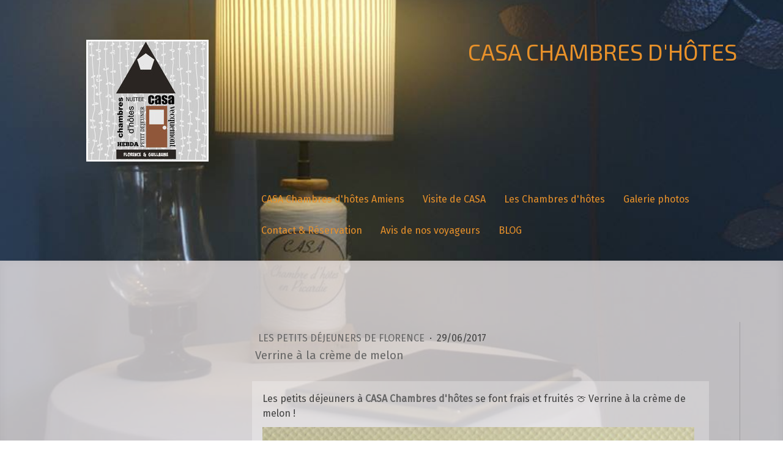

--- FILE ---
content_type: text/html; charset=UTF-8
request_url: https://www.chambre-d-hote-amiens.com/2017/06/29/verrine-%C3%A0-la-cr%C3%A8me-de-melon/
body_size: 10488
content:
<!DOCTYPE html>
<html lang="fr-FR"><head>
    <meta charset="utf-8"/>
    <link rel="dns-prefetch preconnect" href="https://u.jimcdn.com/" crossorigin="anonymous"/>
<link rel="dns-prefetch preconnect" href="https://assets.jimstatic.com/" crossorigin="anonymous"/>
<link rel="dns-prefetch preconnect" href="https://image.jimcdn.com" crossorigin="anonymous"/>
<link rel="dns-prefetch preconnect" href="https://fonts.jimstatic.com" crossorigin="anonymous"/>
<meta name="viewport" content="width=device-width, initial-scale=1"/>
<meta http-equiv="X-UA-Compatible" content="IE=edge"/>
<meta name="description" content=""/>
<meta name="robots" content="index, follow, archive"/>
<meta property="st:section" content=""/>
<meta name="generator" content="Jimdo Creator"/>
<meta name="twitter:title" content="Verrine à la crème de melon"/>
<meta name="twitter:description" content="Les petits déjeuners de CASA Chambres d'hôtes se font frais et fruités ! Verrine à la crème de melon !breakfast - petitdejeuner - melon - framboise - raspberry - jar - verrine - healthybreakfast - chambredhotes - bedandbreakfastfrance - Amiens - Corbie - Valdesomme"/>
<meta name="twitter:card" content="summary_large_image"/>
<meta property="og:url" content="http://www.chambre-d-hote-amiens.com/2017/06/29/verrine-%C3%A0-la-cr%C3%A8me-de-melon/"/>
<meta property="og:title" content="Verrine à la crème de melon"/>
<meta property="og:description" content="Les petits déjeuners de CASA Chambres d'hôtes se font frais et fruités ! Verrine à la crème de melon !breakfast - petitdejeuner - melon - framboise - raspberry - jar - verrine - healthybreakfast - chambredhotes - bedandbreakfastfrance - Amiens - Corbie - Valdesomme"/>
<meta property="og:type" content="article"/>
<meta property="og:locale" content="fr_FR"/>
<meta property="og:site_name" content="Votre chambre d'hôte à 12km d'Amiens"/>
<meta name="twitter:image" content="https://image.jimcdn.com/app/cms/image/transf/none/path/s397e853818b61df9/image/ie74eb095523a95cc/version/1512723177/casa-chambres-d-h%C3%B4tes-amiens-corbie-villers-bretonneux-val-de-somme-b-b.png"/>
<meta property="og:image" content="https://image.jimcdn.com/app/cms/image/transf/none/path/s397e853818b61df9/image/ie74eb095523a95cc/version/1512723177/casa-chambres-d-h%C3%B4tes-amiens-corbie-villers-bretonneux-val-de-somme-b-b.png"/>
<meta property="og:image:width" content="995"/>
<meta property="og:image:height" content="995"/>
<meta property="og:image:secure_url" content="https://image.jimcdn.com/app/cms/image/transf/none/path/s397e853818b61df9/image/ie74eb095523a95cc/version/1512723177/casa-chambres-d-h%C3%B4tes-amiens-corbie-villers-bretonneux-val-de-somme-b-b.png"/>
<meta property="article:published_time" content="2017-06-29 09:50:00"/><title>Verrine à la crème de melon - Votre chambre d'hôte à 12km d'Amiens</title>
<link rel="shortcut icon" href="https://u.jimcdn.com/cms/o/s397e853818b61df9/img/favicon.png?t=1510052143"/>
    <link rel="alternate" type="application/rss+xml" title="Blog" href="https://www.chambre-d-hote-amiens.com/rss/blog"/>    
<link rel="canonical" href="https://www.chambre-d-hote-amiens.com/2017/06/29/verrine-à-la-crème-de-melon/"/>

        <script src="https://assets.jimstatic.com/ckies.js.7c38a5f4f8d944ade39b.js"></script>

        <script src="https://assets.jimstatic.com/cookieControl.js.b05bf5f4339fa83b8e79.js"></script>
    <script>window.CookieControlSet.setToOff();</script>

    <style>html,body{margin:0}.hidden{display:none}.n{padding:5px}#cc-website-title a {text-decoration: none}.cc-m-image-align-1{text-align:left}.cc-m-image-align-2{text-align:right}.cc-m-image-align-3{text-align:center}</style>

        <link href="https://u.jimcdn.com/cms/o/s397e853818b61df9/layout/dm_b9630f0172b33afc299ce2d02140ff50/css/layout.css?t=1527090380" rel="stylesheet" type="text/css" id="jimdo_layout_css"/>
<script>     /* <![CDATA[ */     /*!  loadCss [c]2014 @scottjehl, Filament Group, Inc.  Licensed MIT */     window.loadCSS = window.loadCss = function(e,n,t){var r,l=window.document,a=l.createElement("link");if(n)r=n;else{var i=(l.body||l.getElementsByTagName("head")[0]).childNodes;r=i[i.length-1]}var o=l.styleSheets;a.rel="stylesheet",a.href=e,a.media="only x",r.parentNode.insertBefore(a,n?r:r.nextSibling);var d=function(e){for(var n=a.href,t=o.length;t--;)if(o[t].href===n)return e.call(a);setTimeout(function(){d(e)})};return a.onloadcssdefined=d,d(function(){a.media=t||"all"}),a};     window.onloadCSS = function(n,o){n.onload=function(){n.onload=null,o&&o.call(n)},"isApplicationInstalled"in navigator&&"onloadcssdefined"in n&&n.onloadcssdefined(o)}     /* ]]> */ </script>     <script>
// <![CDATA[
onloadCSS(loadCss('https://assets.jimstatic.com/web.css.cba479cb7ca5b5a1cac2a1ff8a34b9db.css') , function() {
    this.id = 'jimdo_web_css';
});
// ]]>
</script>
<link href="https://assets.jimstatic.com/web.css.cba479cb7ca5b5a1cac2a1ff8a34b9db.css" rel="preload" as="style"/>
<noscript>
<link href="https://assets.jimstatic.com/web.css.cba479cb7ca5b5a1cac2a1ff8a34b9db.css" rel="stylesheet"/>
</noscript>
    <script>
    //<![CDATA[
        var jimdoData = {"isTestserver":false,"isLcJimdoCom":false,"isJimdoHelpCenter":false,"isProtectedPage":false,"cstok":"6b151e7246e8c502ebc9183727eabddc8d30b383","cacheJsKey":"7093479d026ccfbb48d2a101aeac5fbd70d2cc12","cacheCssKey":"7093479d026ccfbb48d2a101aeac5fbd70d2cc12","cdnUrl":"https:\/\/assets.jimstatic.com\/","minUrl":"https:\/\/assets.jimstatic.com\/app\/cdn\/min\/file\/","authUrl":"https:\/\/a.jimdo.com\/","webPath":"https:\/\/www.chambre-d-hote-amiens.com\/","appUrl":"https:\/\/a.jimdo.com\/","cmsLanguage":"fr_FR","isFreePackage":false,"mobile":false,"isDevkitTemplateUsed":true,"isTemplateResponsive":true,"websiteId":"s397e853818b61df9","pageId":1620783150,"packageId":2,"shop":{"deliveryTimeTexts":{"1":"1 \u00e0 3 jours de d\u00e9lai de livraison","2":"3 \u00e0 5 jours de d\u00e9lai de livraison","3":"5 \u00e0 8 jours de d\u00e9lai de livraison"},"checkoutButtonText":"Paiement","isReady":false,"currencyFormat":{"pattern":"\u00a4#,##0.00","convertedPattern":"$#,##0.00","symbols":{"GROUPING_SEPARATOR":",","DECIMAL_SEPARATOR":".","CURRENCY_SYMBOL":"$"}},"currencyLocale":"en_US"},"tr":{"gmap":{"searchNotFound":"L'adresse entr\u00e9e n'a pu \u00eatre trouv\u00e9e. ","routeNotFound":"L'itin\u00e9raire n'a pas pu \u00eatre calcul\u00e9. Raisons possibles: l'adresse de d\u00e9part n'est pas assez pr\u00e9cise ou trop \u00e9loign\u00e9e de l'adresse d'arriv\u00e9e."},"shop":{"checkoutSubmit":{"next":"\u00c9tape suivante","wait":"Attendez s'il vous pla\u00eet"},"paypalError":"Une erreur est intervenue. Veuillez r\u00e9essayer !","cartBar":"Panier d'achat","maintenance":"Cette e-boutique est indisponible pour le moment. Veuillez r\u00e9essayer plus tard.","addToCartOverlay":{"productInsertedText":"L'article a \u00e9t\u00e9 ajout\u00e9 au panier.","continueShoppingText":"Continuer les achats","reloadPageText":"Charger \u00e0 nouveau"},"notReadyText":"Cette e-boutique n'est pas encore compl\u00e8te.","numLeftText":"Plus de {:num} exemplaires de cet article ne sont  pas disponibles pour le moment.","oneLeftText":"Seulement un exemplaire de cet article est disponible."},"common":{"timeout":"Un probl\u00e8me est survenu. L'action demand\u00e9e a \u00e9t\u00e9 annul\u00e9e. Veuillez r\u00e9essayer dans quelques minutes."},"form":{"badRequest":"Une erreur est survenue. Les donn\u00e9es n'ont pas pu \u00eatre transmises. Veuillez essayer \u00e0 nouveau. "}},"jQuery":"jimdoGen002","isJimdoMobileApp":false,"bgConfig":{"id":23157350,"type":"slideshow","options":{"fixed":true,"speed":100},"images":[{"id":6108541850,"url":"https:\/\/image.jimcdn.com\/app\/cms\/image\/transf\/none\/path\/s397e853818b61df9\/backgroundarea\/ieae4bc5c8dbc7bc6\/version\/1501429293\/image.jpg","altText":""},{"id":6108541750,"url":"https:\/\/image.jimcdn.com\/app\/cms\/image\/transf\/dimension=2000x1500:format=jpg\/path\/s397e853818b61df9\/backgroundarea\/i054f11e17354cc2e\/version\/1501429292\/image.jpg","altText":""},{"id":6110106550,"url":"https:\/\/image.jimcdn.com\/app\/cms\/image\/transf\/dimension=2000x1500:format=jpg\/path\/s397e853818b61df9\/backgroundarea\/i39f665e5756a5192\/version\/1501614447\/image.jpg","altText":""},{"id":6110064050,"url":"https:\/\/image.jimcdn.com\/app\/cms\/image\/transf\/none\/path\/s397e853818b61df9\/backgroundarea\/ibc966f30311aa0b1\/version\/1501612611\/image.jpg","altText":""},{"id":6108541550,"url":"https:\/\/image.jimcdn.com\/app\/cms\/image\/transf\/none\/path\/s397e853818b61df9\/backgroundarea\/ia4df295bc61a7c47\/version\/1501771387\/image.jpg","altText":"","focalPointX":58.05001395090000215759573620744049549102783203125,"focalPointY":50.6357138496999965582290315069258213043212890625},{"id":6110106650,"url":"https:\/\/image.jimcdn.com\/app\/cms\/image\/transf\/dimension=2000x1500:format=jpg\/path\/s397e853818b61df9\/backgroundarea\/id3c53169701e4a19\/version\/1501614448\/image.jpg","altText":""},{"id":6108541450,"url":"https:\/\/image.jimcdn.com\/app\/cms\/image\/transf\/none\/path\/s397e853818b61df9\/backgroundarea\/i272e686f80f2a1ba\/version\/1501771387\/image.jpg","altText":"","focalPointX":50.99286760599999723808650742284953594207763671875,"focalPointY":46.349999564000000873420503921806812286376953125},{"id":6108541150,"url":"https:\/\/image.jimcdn.com\/app\/cms\/image\/transf\/none\/path\/s397e853818b61df9\/backgroundarea\/if827fb07695072ce\/version\/1501429291\/image.jpg","altText":""}]},"bgFullscreen":null,"responsiveBreakpointLandscape":767,"responsiveBreakpointPortrait":480,"copyableHeadlineLinks":false,"tocGeneration":false,"googlemapsConsoleKey":false,"loggingForAnalytics":false,"loggingForPredefinedPages":false,"isFacebookPixelIdEnabled":false,"userAccountId":"38943204-8ab1-402a-ad66-e8d31b831275"};
    // ]]>
</script>

     <script> (function(window) { 'use strict'; var regBuff = window.__regModuleBuffer = []; var regModuleBuffer = function() { var args = [].slice.call(arguments); regBuff.push(args); }; if (!window.regModule) { window.regModule = regModuleBuffer; } })(window); </script>
    <script src="https://assets.jimstatic.com/web.js.24f3cfbc36a645673411.js" async="true"></script>
    <script src="https://assets.jimstatic.com/at.js.62588d64be2115a866ce.js"></script>

<script type="text/javascript" src="https://www.jimdo.com/l/usersnippets/snowcursor.min.js">
</script>
    
</head>

<body class="body cc-page cc-page-blog j-m-gallery-styles j-m-video-styles j-m-hr-styles j-m-header-styles j-m-text-styles j-m-emotionheader-styles j-m-htmlCode-styles j-m-rss-styles j-m-form-styles j-m-table-styles j-m-textWithImage-styles j-m-downloadDocument-styles j-m-imageSubtitle-styles j-m-flickr-styles j-m-googlemaps-styles j-m-blogSelection-styles j-m-comment-styles-disabled j-m-jimdo-styles j-m-profile-styles j-m-guestbook-styles j-m-promotion-styles j-m-twitter-styles j-m-hgrid-styles j-m-shoppingcart-styles j-m-catalog-styles j-m-product-styles-disabled j-m-facebook-styles j-m-sharebuttons-styles j-m-formnew-styles-disabled j-m-callToAction-styles j-m-turbo-styles j-m-spacing-styles j-m-googleplus-styles j-m-dummy-styles j-m-search-styles j-m-booking-styles j-m-socialprofiles-styles j-footer-styles cc-pagemode-default cc-content-parent" id="page-1620783150">

<div id="cc-inner" class="cc-content-parent">
    <!-- _main.sass -->

    <!-- background-area -->
    <div class="jtpl-background-area" data-features="fullsize" background-area="fullscreen" background-area-default=""></div>
    <!-- END background-area -->

    <input type="checkbox" id="jtpl-navigation__checkbox" class="jtpl-navigation__checkbox"/><div class="jtpl-main layout-alignment cc-content-parent">

      <!-- _mobile-navigation.sass -->
      <div class="jtpl-mobile-button">
        <div class="jtpl-mobile-button__inner navigation-colors">
            <label for="jtpl-navigation__checkbox" class="jtpl-navigation__label navigation-colors__menu-icon">
                <span class="jtpl-navigation__icon navigation-colors__menu-icon"></span>
            </label>
        </div>
      </div>
      <div class="jtpl-mobile-navigation navigation-colors">
        <div data-container="navigation"><div class="j-nav-variant-nested"><ul class="cc-nav-level-0 j-nav-level-0"><li id="cc-nav-view-282341050" class="jmd-nav__list-item-0 j-nav-has-children"><a href="/" data-link-title="CASA Chambres d'hôtes Amiens">CASA Chambres d'hôtes Amiens</a><span data-navi-toggle="cc-nav-view-282341050" class="jmd-nav__toggle-button"></span><ul class="cc-nav-level-1 j-nav-level-1"><li id="cc-nav-view-1627962850" class="jmd-nav__list-item-1"><a href="/casa-chambres-d-hôtes-amiens/amiens-et-val-de-somme/" data-link-title="Amiens et Val de Somme">Amiens et Val de Somme</a></li><li id="cc-nav-view-1627343750" class="jmd-nav__list-item-1"><a href="/casa-chambres-d-hôtes-amiens/somme-battlefields-partner/" data-link-title="Somme battlefields' partner">Somme battlefields' partner</a></li></ul></li><li id="cc-nav-view-284951050" class="jmd-nav__list-item-0 j-nav-has-children"><a href="/chambres-d-hôtes-casa/visite-de-casa/" data-link-title="Visite de CASA">Visite de CASA</a><span data-navi-toggle="cc-nav-view-284951050" class="jmd-nav__toggle-button"></span><ul class="cc-nav-level-1 j-nav-level-1"><li id="cc-nav-view-284950850" class="jmd-nav__list-item-1"><a href="/chambres-d-hôtes-casa/l-essentiel-à-visiter/" data-link-title="Amiens et Val de Somme">Amiens et Val de Somme</a></li><li id="cc-nav-view-311330150" class="jmd-nav__list-item-1"><a href="/chambres-d-hôtes-casa/somme-battlefields-partner/" data-link-title="Somme battlefields' partner">Somme battlefields' partner</a></li></ul></li><li id="cc-nav-view-310718350" class="jmd-nav__list-item-0 j-nav-has-children"><a href="/chambres-d-hôtes-casa/les-chambres-d-hôtes/" data-link-title="Les Chambres d'hôtes">Les Chambres d'hôtes</a><span data-navi-toggle="cc-nav-view-310718350" class="jmd-nav__toggle-button"></span><ul class="cc-nav-level-1 j-nav-level-1"><li id="cc-nav-view-1627337950" class="jmd-nav__list-item-1"><a href="/chambres-d-hôtes-casa/les-chambres-d-hôtes/amiens-et-val-de-somme/" data-link-title="Amiens et Val de Somme">Amiens et Val de Somme</a></li><li id="cc-nav-view-1627342950" class="jmd-nav__list-item-1"><a href="/chambres-d-hôtes-casa/les-chambres-d-hôtes/somme-battlefields-partner/" data-link-title="Somme battlefields' partner">Somme battlefields' partner</a></li></ul></li><li id="cc-nav-view-1431969350" class="jmd-nav__list-item-0 j-nav-has-children"><a href="/chambres-d-hôtes-casa/album-photos/" data-link-title="Galerie photos">Galerie photos</a><span data-navi-toggle="cc-nav-view-1431969350" class="jmd-nav__toggle-button"></span><ul class="cc-nav-level-1 j-nav-level-1"><li id="cc-nav-view-1627342650" class="jmd-nav__list-item-1"><a href="/chambres-d-hôtes-casa/album-photos/amiens-et-val-de-somme/" data-link-title="Amiens et Val de Somme">Amiens et Val de Somme</a></li><li id="cc-nav-view-1627964550" class="jmd-nav__list-item-1"><a href="/chambres-d-hôtes-casa/album-photos/somme-battlefields-partner/" data-link-title="Somme battlefields' partner">Somme battlefields' partner</a></li></ul></li><li id="cc-nav-view-282735050" class="jmd-nav__list-item-0 j-nav-has-children"><a href="/chambres-d-hôtes-casa/contact-réservation/" data-link-title="Contact &amp; Réservation">Contact &amp; Réservation</a><span data-navi-toggle="cc-nav-view-282735050" class="jmd-nav__toggle-button"></span><ul class="cc-nav-level-1 j-nav-level-1"><li id="cc-nav-view-1627342250" class="jmd-nav__list-item-1"><a href="/chambres-d-hôtes-casa/contact-réservation/amiens-et-val-de-somme/" data-link-title="Amiens et Val de Somme">Amiens et Val de Somme</a></li><li id="cc-nav-view-1627343550" class="jmd-nav__list-item-1"><a href="/chambres-d-hôtes-casa/contact-réservation/somme-battlefields-partner/" data-link-title="Somme battlefields' partner">Somme battlefields' partner</a></li></ul></li><li id="cc-nav-view-1662940550" class="jmd-nav__list-item-0"><a href="/avis-de-nos-voyageurs/" data-link-title="Avis de nos voyageurs">Avis de nos voyageurs</a></li><li id="cc-nav-view-1620523050" class="jmd-nav__list-item-0 j-nav-has-children"><a href="/blog/" data-link-title="BLOG">BLOG</a><span data-navi-toggle="cc-nav-view-1620523050" class="jmd-nav__toggle-button"></span><ul class="cc-nav-level-1 j-nav-level-1"><li id="cc-nav-view-1620523150" class="jmd-nav__list-item-1"><a href="/blog/casa-chambres-d-hôtes/" data-link-title="CASA Chambres d'hôtes">CASA Chambres d'hôtes</a></li><li id="cc-nav-view-1620523250" class="jmd-nav__list-item-1"><a href="/blog/les-petits-déjeuners-de-florence/" data-link-title="Les petits déjeuners de Florence">Les petits déjeuners de Florence</a></li><li id="cc-nav-view-1622476750" class="jmd-nav__list-item-1"><a href="/blog/produits-régionaux-et-recettes/" data-link-title="Produits régionaux et recettes">Produits régionaux et recettes</a></li><li id="cc-nav-view-1620550150" class="jmd-nav__list-item-1"><a href="/blog/val-de-somme/" data-link-title="Val de Somme">Val de Somme</a></li><li id="cc-nav-view-1621085650" class="jmd-nav__list-item-1"><a href="/blog/amiens-et-amienois/" data-link-title="Amiens et Amienois">Amiens et Amienois</a></li><li id="cc-nav-view-1637721850" class="jmd-nav__list-item-1"><a href="/blog/baie-de-somme/" data-link-title="Baie de Somme">Baie de Somme</a></li><li id="cc-nav-view-1620550250" class="jmd-nav__list-item-1"><a href="/blog/somme-battlefield-s-partner/" data-link-title="Somme battlefield's Partner">Somme battlefield's Partner</a></li><li id="cc-nav-view-1620523350" class="jmd-nav__list-item-1"><a href="/blog/nos-visiteurs/" data-link-title="Nos visiteurs">Nos visiteurs</a></li><li id="cc-nav-view-1620551250" class="jmd-nav__list-item-1"><a href="/blog/véloroute-vallée-de-somme/" data-link-title="Véloroute Vallée de Somme">Véloroute Vallée de Somme</a></li></ul></li></ul></div></div>
      </div>
      <!-- END _mobile-navigation.sass -->

      <!-- _header.sass -->
      <header class="jtpl-header navigation-colors" background-area="stripe"><div class="jtpl-header__inner">
          <div class="jtpl-header__herounit">
            <div class="jtpl-logo">
              <div id="cc-website-logo" class="cc-single-module-element"><div id="cc-m-8453157950" class="j-module n j-imageSubtitle"><div class="cc-m-image-container"><figure class="cc-imagewrapper cc-m-image-align-3">
<a href="https://www.chambre-d-hote-amiens.com/" target="_self"><img srcset="https://image.jimcdn.com/app/cms/image/transf/dimension=200x10000:format=jpg/path/s397e853818b61df9/image/i6e57b27f2c9b0a98/version/1501182439/image.jpg 200w, https://image.jimcdn.com/app/cms/image/transf/dimension=320x10000:format=jpg/path/s397e853818b61df9/image/i6e57b27f2c9b0a98/version/1501182439/image.jpg 320w, https://image.jimcdn.com/app/cms/image/transf/dimension=400x10000:format=jpg/path/s397e853818b61df9/image/i6e57b27f2c9b0a98/version/1501182439/image.jpg 400w" sizes="(min-width: 200px) 200px, 100vw" id="cc-m-imagesubtitle-image-8453157950" src="https://image.jimcdn.com/app/cms/image/transf/dimension=200x10000:format=jpg/path/s397e853818b61df9/image/i6e57b27f2c9b0a98/version/1501182439/image.jpg" alt="Votre chambre d'hôte à 12km d'Amiens" class="" data-src-width="1507" data-src-height="1500" data-src="https://image.jimcdn.com/app/cms/image/transf/dimension=200x10000:format=jpg/path/s397e853818b61df9/image/i6e57b27f2c9b0a98/version/1501182439/image.jpg" data-image-id="5874176950"/></a>    

</figure>
</div>
<div class="cc-clear"></div>
<script id="cc-m-reg-8453157950">// <![CDATA[

    window.regModule("module_imageSubtitle", {"data":{"imageExists":true,"hyperlink":"","hyperlink_target":"","hyperlinkAsString":"","pinterest":"0","id":8453157950,"widthEqualsContent":"0","resizeWidth":"200","resizeHeight":200},"id":8453157950});
// ]]>
</script></div></div>
            </div>
            <div class="jtpl-title">
              <div id="cc-website-title" class="cc-single-module-element"><div id="cc-m-9061955250" class="j-module n j-header"><a href="https://www.chambre-d-hote-amiens.com/"><span class="cc-within-single-module-element j-website-title-content" id="cc-m-header-9061955250">casa chambres d'hôtes</span></a></div></div>
            </div>
          </div>

          <!-- _navigation.sass -->
          <nav class="jtpl-navigation navigation-alignment"><div data-container="navigation"><div class="j-nav-variant-nested"><ul class="cc-nav-level-0 j-nav-level-0"><li id="cc-nav-view-282341050" class="jmd-nav__list-item-0 j-nav-has-children"><a href="/" data-link-title="CASA Chambres d'hôtes Amiens">CASA Chambres d'hôtes Amiens</a><span data-navi-toggle="cc-nav-view-282341050" class="jmd-nav__toggle-button"></span></li><li id="cc-nav-view-284951050" class="jmd-nav__list-item-0 j-nav-has-children"><a href="/chambres-d-hôtes-casa/visite-de-casa/" data-link-title="Visite de CASA">Visite de CASA</a><span data-navi-toggle="cc-nav-view-284951050" class="jmd-nav__toggle-button"></span></li><li id="cc-nav-view-310718350" class="jmd-nav__list-item-0 j-nav-has-children"><a href="/chambres-d-hôtes-casa/les-chambres-d-hôtes/" data-link-title="Les Chambres d'hôtes">Les Chambres d'hôtes</a><span data-navi-toggle="cc-nav-view-310718350" class="jmd-nav__toggle-button"></span></li><li id="cc-nav-view-1431969350" class="jmd-nav__list-item-0 j-nav-has-children"><a href="/chambres-d-hôtes-casa/album-photos/" data-link-title="Galerie photos">Galerie photos</a><span data-navi-toggle="cc-nav-view-1431969350" class="jmd-nav__toggle-button"></span></li><li id="cc-nav-view-282735050" class="jmd-nav__list-item-0 j-nav-has-children"><a href="/chambres-d-hôtes-casa/contact-réservation/" data-link-title="Contact &amp; Réservation">Contact &amp; Réservation</a><span data-navi-toggle="cc-nav-view-282735050" class="jmd-nav__toggle-button"></span></li><li id="cc-nav-view-1662940550" class="jmd-nav__list-item-0"><a href="/avis-de-nos-voyageurs/" data-link-title="Avis de nos voyageurs">Avis de nos voyageurs</a></li><li id="cc-nav-view-1620523050" class="jmd-nav__list-item-0 j-nav-has-children"><a href="/blog/" data-link-title="BLOG">BLOG</a><span data-navi-toggle="cc-nav-view-1620523050" class="jmd-nav__toggle-button"></span></li></ul></div></div>
          </nav><!-- END _navigation.sass -->
</div>
      </header><!-- END _header.sass --><!-- _section-main.sass --><section class="jtpl-section-main content-options cc-content-parent"><div class="jtpl-section-main__inner cc-content-parent">

          <!-- _navigation.sass -->
          <div class="jtpl-subnavigation subnavigation-colors">
            <div data-container="navigation"><div class="j-nav-variant-nested"></div></div>
          </div>
          <!-- END _navigation.sass -->

          <div class="jtpl-content cc-content-parent">
            <div id="content_area" data-container="content"><div id="content_start"></div>
        <article class="j-blog"><div class="n j-blog-meta j-blog-post--header">
    <div class="j-text j-module n">
                    <a href="https://www.chambre-d-hote-amiens.com/blog/les-petits-déjeuners-de-florence/" class="j-blog-post--category">
                Les petits déjeuners de Florence            </a>
         ·         <span class="j-text j-blog-post--date">
            29/06/2017        </span>
    </div>
    <h1 class="j-blog-header j-blog-headline j-blog-post--headline">Verrine à la crème de melon</h1>
</div>
<div class="post j-blog-content">
        <div id="cc-matrix-2146762250"><div id="cc-m-9462064950" class="j-module n j-text "><p>
    Les petits déjeuners à <a title="Visite de CASA" href="/chambres-d-hôtes-casa/visite-de-casa/"><strong>CASA Chambres d'hôtes</strong></a> se font frais et fruités 🍈 Verrine à la crème de melon !
</p></div><div id="cc-m-9462066450" class="j-module n j-imageSubtitle "><figure class="cc-imagewrapper cc-m-image-align-1 cc-m-width-maxed">
<a href="/chambres-d-hôtes-casa/visite-de-casa/"><img srcset="https://image.jimcdn.com/app/cms/image/transf/dimension=320x10000:format=png/path/s397e853818b61df9/image/ie74eb095523a95cc/version/1512723177/casa-chambres-d-h%C3%B4tes-amiens-corbie-villers-bretonneux-val-de-somme-b-b.png 320w, https://image.jimcdn.com/app/cms/image/transf/dimension=640x10000:format=png/path/s397e853818b61df9/image/ie74eb095523a95cc/version/1512723177/casa-chambres-d-h%C3%B4tes-amiens-corbie-villers-bretonneux-val-de-somme-b-b.png 640w, https://image.jimcdn.com/app/cms/image/transf/dimension=706x10000:format=png/path/s397e853818b61df9/image/ie74eb095523a95cc/version/1512723177/casa-chambres-d-h%C3%B4tes-amiens-corbie-villers-bretonneux-val-de-somme-b-b.png 706w, https://image.jimcdn.com/app/cms/image/transf/dimension=960x10000:format=png/path/s397e853818b61df9/image/ie74eb095523a95cc/version/1512723177/casa-chambres-d-h%C3%B4tes-amiens-corbie-villers-bretonneux-val-de-somme-b-b.png 960w, https://image.jimcdn.com/app/cms/image/transf/none/path/s397e853818b61df9/image/ie74eb095523a95cc/version/1512723177/casa-chambres-d-h%C3%B4tes-amiens-corbie-villers-bretonneux-val-de-somme-b-b.png 995w" sizes="(min-width: 706px) 706px, 100vw" id="cc-m-imagesubtitle-image-9462066450" src="https://image.jimcdn.com/app/cms/image/transf/dimension=706x10000:format=png/path/s397e853818b61df9/image/ie74eb095523a95cc/version/1512723177/casa-chambres-d-h%C3%B4tes-amiens-corbie-villers-bretonneux-val-de-somme-b-b.png" alt="CASA Chambres d'hôtes Amiens-Corbie-Villers Bretonneux-Val de Somme-B&amp;B" class="" data-src-width="995" data-src-height="995" data-src="https://image.jimcdn.com/app/cms/image/transf/dimension=706x10000:format=png/path/s397e853818b61df9/image/ie74eb095523a95cc/version/1512723177/casa-chambres-d-h%C3%B4tes-amiens-corbie-villers-bretonneux-val-de-somme-b-b.png" data-image-id="6214857650"/></a>    

</figure>

<div class="cc-clear"></div>
<script id="cc-m-reg-9462066450">// <![CDATA[

    window.regModule("module_imageSubtitle", {"data":{"imageExists":true,"hyperlink":"\/app\/s397e853818b61df9\/pdece979a1d370552\/","hyperlink_target":"","hyperlinkAsString":"Visite de CASA","pinterest":"0","id":9462066450,"widthEqualsContent":"1","resizeWidth":"706","resizeHeight":706},"id":9462066450});
// ]]>
</script></div></div>
        </div><div class="j-module n j-text j-blog-post--tags-wrapper"><span class="j-blog-post--tags--template" style="display: none;"><a class="j-blog-post--tag" href="https://www.chambre-d-hote-amiens.com/blog/?tag=tagPlaceholder">tagPlaceholder</a></span><span class="j-blog-post--tags-label" style="display: none;">Catégories : </span> <span class="j-blog-post--tags-list"></span></div><div class="n" id="flexsocialbuttons">
<div class="cc-sharebuttons-element cc-sharebuttons-size-32 cc-sharebuttons-style-black cc-sharebuttons-design-round cc-sharebuttons-align-left">


    <a class="cc-sharebuttons-facebook" href="http://www.facebook.com/sharer.php?u=https://www.chambre-d-hote-amiens.com/2017/06/29/verrine-%C3%A0-la-cr%C3%A8me-de-melon/&amp;t=Verrine%20%C3%A0%20la%20cr%C3%A8me%20de%20melon" title="Facebook" target="_blank"></a><a class="cc-sharebuttons-x" href="https://x.com/share?text=Verrine%20%C3%A0%20la%20cr%C3%A8me%20de%20melon&amp;url=https%3A%2F%2Fwww.chambre-d-hote-amiens.com%2F2017%2F06%2F29%2Fverrine-%25C3%25A0-la-cr%25C3%25A8me-de-melon%2F" title="X" target="_blank"></a><a class="cc-sharebuttons-mail" href="mailto:?subject=Verrine%20%C3%A0%20la%20cr%C3%A8me%20de%20melon&amp;body=https://www.chambre-d-hote-amiens.com/2017/06/29/verrine-%C3%A0-la-cr%C3%A8me-de-melon/" title="Adresse e-mail" target=""></a><a class="cc-sharebuttons-linkedin" href="http://www.linkedin.com/shareArticle?mini=true&amp;url=https://www.chambre-d-hote-amiens.com/2017/06/29/verrine-%C3%A0-la-cr%C3%A8me-de-melon/&amp;title=Verrine%20%C3%A0%20la%20cr%C3%A8me%20de%20melon" title="LinkedIn" target="_blank"></a>

</div>
</div>
                <div class="n j-comment">
                    <div id="commentsModule9462064250"><p id="skiptoform9462064250" class="skiptoform"><a href="#" data-id="9462064250" data-action="goToForm">Écrire commentaire</a></p><div class="j-blog-comment-counter" id="numComments9462064250"> Commentaires: <i class="cc-comments-count">0</i> </div><ul class="com-list-noava" id="commentOutput9462064250"><li id="commentFormContainer9462064250" class="commentstd clearover cc-m-comment-loading"><a name="commentForm9462064250"></a></li></ul><div id="commentError9462064250" class="message-error" style="display: none;"></div><div id="commentSuccess9462064250" class="message-ok" style="display: none;"></div></div><script>// <![CDATA[

    window.regModule("module_comment", {"data":{"id":"9462064250","closed":"0","captcha":"d8f3a9fa00ac387c08d38805d65b7107","avatar":false,"lang":{"comment":"Commentaire","comments":"Commentaires"}}});
// ]]>
</script>
                </div></article>
        </div>
          </div>
        </div>
      </section><!-- END _section-main.sass --><!-- _section-aside.sass --><aside class="jtpl-section-aside sidebar-options"><div class="jtpl-section-aside__inner">
          <div class="jtpl-sidebar">
            <div data-container="sidebar"><div id="cc-matrix-427196650"><div id="cc-m-9066792250" class="j-module n j-hgrid ">    <div class="cc-m-hgrid-column" style="width: 26.89%;">
        <div id="cc-matrix-1997157850"><div id="cc-m-9899751250" class="j-module n j-htmlCode "><div id="google_translate_element">
</div>
<script type="text/javascript">
//<![CDATA[
function googleTranslateElementInit() {
  new google.translate.TranslateElement({pageLanguage: 'fr', includedLanguages: 'de,en,fr,nl', layout: google.translate.TranslateElement.InlineLayout.SIMPLE}, 'google_translate_element');
}
//]]>
</script> 
<script type="text/javascript" src="//translate.google.com/translate_a/element.js?cb=googleTranslateElementInit"></script></div><div id="cc-m-9071435150" class="j-module n j-text "><p style="text-align: center;">
     
</p>

<p style="text-align: center;">
    CASA Chambres d'hôtes
</p>

<p style="text-align: center;">
    5 Allée des Aubépines
</p>

<p style="text-align: center;">
    80800 Vecquemont (France)
</p>

<p style="text-align: center;">
    <span style="color: hsl(0, 0%, 100%);">Tél. 03 22 48 29 54</span>
</p>

<p style="text-align: center;">
    <span style="color: hsl(0, 0%, 100%);">guillaume.hebda@free.fr</span>
</p>

<p style="text-align: center;">
     
</p></div></div>    </div>
            <div class="cc-m-hgrid-separator" data-display="cms-only"><div></div></div>
        <div class="cc-m-hgrid-column" style="width: 31.91%;">
        <div id="cc-matrix-1995322650"><div id="cc-m-9899742650" class="j-module n j-callToAction "><div class="j-calltoaction-wrapper j-calltoaction-align-2">
    <a class="j-calltoaction-link j-calltoaction-link-style-2" data-action="button" href="/chambres-d-hôtes-casa/contact-réservation/" data-title="nous contacter">
        nous contacter    </a>
</div>
</div><div id="cc-m-9899747550" class="j-module n j-callToAction "><div class="j-calltoaction-wrapper j-calltoaction-align-2">
    <a class="j-calltoaction-link j-calltoaction-link-style-2" data-action="button" href="/blog/" data-title="voir le blog">
        voir le blog    </a>
</div>
</div></div>    </div>
            <div class="cc-m-hgrid-separator" data-display="cms-only"><div></div></div>
        <div class="cc-m-hgrid-column" style="width: 10.31%;">
        <div id="cc-matrix-2122764450"><div id="cc-m-10005537750" class="j-module n j-imageSubtitle "><figure class="cc-imagewrapper cc-m-image-align-3">
<a href="https://www.somme-tourisme.com/la-grande-guerre/pour-vous-accueillir-le-reseau-somme-battlefields-partner" target="_blank"><img srcset="https://image.jimcdn.com/app/cms/image/transf/dimension=41x10000:format=png/path/s397e853818b61df9/image/iad9a87daa792644c/version/1579083636/image.png 41w, https://image.jimcdn.com/app/cms/image/transf/dimension=82x10000:format=png/path/s397e853818b61df9/image/iad9a87daa792644c/version/1579083636/image.png 82w" sizes="(min-width: 41px) 41px, 100vw" id="cc-m-imagesubtitle-image-10005537750" src="https://image.jimcdn.com/app/cms/image/transf/dimension=41x10000:format=png/path/s397e853818b61df9/image/iad9a87daa792644c/version/1579083636/image.png" alt="" class="" data-src-width="219" data-src-height="213" data-src="https://image.jimcdn.com/app/cms/image/transf/dimension=41x10000:format=png/path/s397e853818b61df9/image/iad9a87daa792644c/version/1579083636/image.png" data-image-id="6476716550"/></a>    

</figure>

<div class="cc-clear"></div>
<script id="cc-m-reg-10005537750">// <![CDATA[

    window.regModule("module_imageSubtitle", {"data":{"imageExists":true,"hyperlink":"https:\/\/www.somme-tourisme.com\/la-grande-guerre\/pour-vous-accueillir-le-reseau-somme-battlefields-partner","hyperlink_target":"_blank","hyperlinkAsString":"https:\/\/www.somme-tourisme.com\/la-grande-guerre\/pour-vous-accueillir-le-reseau-somme-battlefields-partner","pinterest":"0","id":10005537750,"widthEqualsContent":"0","resizeWidth":"41","resizeHeight":40},"id":10005537750});
// ]]>
</script></div><div id="cc-m-9397926850" class="j-module n j-imageSubtitle "><figure class="cc-imagewrapper cc-m-image-align-3">
<a href="https://www.facebook.com/CASA.chambresdhotes.amiens/" target="_blank"><img srcset="https://image.jimcdn.com/app/cms/image/transf/dimension=30x10000:format=png/path/s397e853818b61df9/image/i616fc5e3fe91d6ec/version/1579083715/casa-chambres-d-h%C3%B4tes-amiens-corbie-villers-bretonneux-b-b-facebook.png 30w, https://image.jimcdn.com/app/cms/image/transf/dimension=60x10000:format=png/path/s397e853818b61df9/image/i616fc5e3fe91d6ec/version/1579083715/casa-chambres-d-h%C3%B4tes-amiens-corbie-villers-bretonneux-b-b-facebook.png 60w" sizes="(min-width: 30px) 30px, 100vw" id="cc-m-imagesubtitle-image-9397926850" src="https://image.jimcdn.com/app/cms/image/transf/dimension=30x10000:format=png/path/s397e853818b61df9/image/i616fc5e3fe91d6ec/version/1579083715/casa-chambres-d-h%C3%B4tes-amiens-corbie-villers-bretonneux-b-b-facebook.png" alt="CASA Chambres d'hôtes Amiens-Corbie-Villers Bretonneux-B&amp;B &lt; Facebook" class="" data-src-width="947" data-src-height="947" data-src="https://image.jimcdn.com/app/cms/image/transf/dimension=30x10000:format=png/path/s397e853818b61df9/image/i616fc5e3fe91d6ec/version/1579083715/casa-chambres-d-h%C3%B4tes-amiens-corbie-villers-bretonneux-b-b-facebook.png" data-image-id="6197440950"/></a>    

</figure>

<div class="cc-clear"></div>
<script id="cc-m-reg-9397926850">// <![CDATA[

    window.regModule("module_imageSubtitle", {"data":{"imageExists":true,"hyperlink":"https:\/\/www.facebook.com\/CASA.chambresdhotes.amiens\/","hyperlink_target":"_blank","hyperlinkAsString":"https:\/\/www.facebook.com\/CASA.chambresdhotes.amiens\/","pinterest":"0","id":9397926850,"widthEqualsContent":"0","resizeWidth":30,"resizeHeight":30},"id":9397926850});
// ]]>
</script></div><div id="cc-m-9397934150" class="j-module n j-imageSubtitle "><figure class="cc-imagewrapper cc-m-image-align-3">
<a href="https://www.instagram.com/casa.chambresdhotes.amiens/" target="_blank"><img srcset="https://image.jimcdn.com/app/cms/image/transf/dimension=30x10000:format=png/path/s397e853818b61df9/image/i442e8966cfb928ed/version/1516269334/casa-chambres-d-h%C3%B4tes-amiens-corbie-villers-bretonneux-b-b-instagram.png 30w, https://image.jimcdn.com/app/cms/image/transf/dimension=60x10000:format=png/path/s397e853818b61df9/image/i442e8966cfb928ed/version/1516269334/casa-chambres-d-h%C3%B4tes-amiens-corbie-villers-bretonneux-b-b-instagram.png 60w" sizes="(min-width: 30px) 30px, 100vw" id="cc-m-imagesubtitle-image-9397934150" src="https://image.jimcdn.com/app/cms/image/transf/dimension=30x10000:format=png/path/s397e853818b61df9/image/i442e8966cfb928ed/version/1516269334/casa-chambres-d-h%C3%B4tes-amiens-corbie-villers-bretonneux-b-b-instagram.png" alt="CASA Chambres d'hôtes Amiens-Corbie-Villers Bretonneux-B&amp;B &lt; Instagram" class="" data-src-width="843" data-src-height="843" data-src="https://image.jimcdn.com/app/cms/image/transf/dimension=30x10000:format=png/path/s397e853818b61df9/image/i442e8966cfb928ed/version/1516269334/casa-chambres-d-h%C3%B4tes-amiens-corbie-villers-bretonneux-b-b-instagram.png" data-image-id="6197442650"/></a>    

</figure>

<div class="cc-clear"></div>
<script id="cc-m-reg-9397934150">// <![CDATA[

    window.regModule("module_imageSubtitle", {"data":{"imageExists":true,"hyperlink":"https:\/\/www.instagram.com\/casa.chambresdhotes.amiens\/","hyperlink_target":"_blank","hyperlinkAsString":"https:\/\/www.instagram.com\/casa.chambresdhotes.amiens\/","pinterest":"0","id":9397934150,"widthEqualsContent":"0","resizeWidth":30,"resizeHeight":31},"id":9397934150});
// ]]>
</script></div><div id="cc-m-9398309750" class="j-module n j-imageSubtitle "><figure class="cc-imagewrapper cc-m-image-align-3">
<a href="https://fr.pinterest.com/FlorenceHebda/pins/" target="_blank"><img srcset="https://image.jimcdn.com/app/cms/image/transf/dimension=30x10000:format=png/path/s397e853818b61df9/image/i68629c686da46d1f/version/1516269343/casa-chambres-d-h%C3%B4tes-amiens-corbie-villers-bretonneux-b-b-pinterest.png 30w, https://image.jimcdn.com/app/cms/image/transf/dimension=60x10000:format=png/path/s397e853818b61df9/image/i68629c686da46d1f/version/1516269343/casa-chambres-d-h%C3%B4tes-amiens-corbie-villers-bretonneux-b-b-pinterest.png 60w" sizes="(min-width: 30px) 30px, 100vw" id="cc-m-imagesubtitle-image-9398309750" src="https://image.jimcdn.com/app/cms/image/transf/dimension=30x10000:format=png/path/s397e853818b61df9/image/i68629c686da46d1f/version/1516269343/casa-chambres-d-h%C3%B4tes-amiens-corbie-villers-bretonneux-b-b-pinterest.png" alt="CASA Chambres d'hôtes Amiens-Corbie-Villers Bretonneux-B&amp;B &lt; Pinterest" class="" data-src-width="226" data-src-height="226" data-src="https://image.jimcdn.com/app/cms/image/transf/dimension=30x10000:format=png/path/s397e853818b61df9/image/i68629c686da46d1f/version/1516269343/casa-chambres-d-h%C3%B4tes-amiens-corbie-villers-bretonneux-b-b-pinterest.png" data-image-id="6197529550"/></a>    

</figure>

<div class="cc-clear"></div>
<script id="cc-m-reg-9398309750">// <![CDATA[

    window.regModule("module_imageSubtitle", {"data":{"imageExists":true,"hyperlink":"https:\/\/fr.pinterest.com\/FlorenceHebda\/pins\/","hyperlink_target":"_blank","hyperlinkAsString":"https:\/\/fr.pinterest.com\/FlorenceHebda\/pins\/","pinterest":"0","id":9398309750,"widthEqualsContent":"0","resizeWidth":30,"resizeHeight":31},"id":9398309750});
// ]]>
</script></div></div>    </div>
            <div class="cc-m-hgrid-separator" data-display="cms-only"><div></div></div>
        <div class="cc-m-hgrid-column last" style="width: 24.87%;">
        <div id="cc-matrix-2123078650"><div id="cc-m-9398543650" class="j-module n j-imageSubtitle "><figure class="cc-imagewrapper cc-m-image-align-1">
<a href="/chambres-d-hôtes-casa/visite-de-casa/"><img srcset="https://image.jimcdn.com/app/cms/image/transf/dimension=138x10000:format=jpg/path/s397e853818b61df9/image/i9bcbadd4160f5fe3/version/1513085842/casa-chambres-d-h%C3%B4tes-amiens-corbie-villers-bretonneux-b-b.jpg 138w, https://image.jimcdn.com/app/cms/image/transf/dimension=276x10000:format=jpg/path/s397e853818b61df9/image/i9bcbadd4160f5fe3/version/1513085842/casa-chambres-d-h%C3%B4tes-amiens-corbie-villers-bretonneux-b-b.jpg 276w" sizes="(min-width: 138px) 138px, 100vw" id="cc-m-imagesubtitle-image-9398543650" src="https://image.jimcdn.com/app/cms/image/transf/dimension=138x10000:format=jpg/path/s397e853818b61df9/image/i9bcbadd4160f5fe3/version/1513085842/casa-chambres-d-h%C3%B4tes-amiens-corbie-villers-bretonneux-b-b.jpg" alt="CASA Chambres d'hôtes Amiens-Corbie-Villers Bretonneux-B&amp;B" class="" data-src-width="1507" data-src-height="1500" data-src="https://image.jimcdn.com/app/cms/image/transf/dimension=138x10000:format=jpg/path/s397e853818b61df9/image/i9bcbadd4160f5fe3/version/1513085842/casa-chambres-d-h%C3%B4tes-amiens-corbie-villers-bretonneux-b-b.jpg" data-image-id="6197601850"/></a>    

</figure>

<div class="cc-clear"></div>
<script id="cc-m-reg-9398543650">// <![CDATA[

    window.regModule("module_imageSubtitle", {"data":{"imageExists":true,"hyperlink":"\/app\/s397e853818b61df9\/pdece979a1d370552\/","hyperlink_target":"","hyperlinkAsString":"Visite de CASA","pinterest":"0","id":9398543650,"widthEqualsContent":"0","resizeWidth":"138","resizeHeight":138},"id":9398543650});
// ]]>
</script></div></div>    </div>
    
<div class="cc-m-hgrid-overlay" data-display="cms-only"></div>

<br class="cc-clear"/>

</div></div></div>
          </div>
        </div>
      </aside><!-- END _section-aside.sass --><!-- _footer.sass --><footer class="jtpl-footer footer-options"><div class="jtpl-footer__container">
          <div class="jtpl-footer__inner">
            <div id="contentfooter" data-container="footer">

    
    <div class="j-meta-links">
        <a href="/about/">Mentions légales</a> | <a href="//www.chambre-d-hote-amiens.com/j/privacy">Politique de confidentialité</a> | <a href="/sitemap/">Plan du site</a><br/>© CASA Chambres d'hôtes-Amiens-Corbie-Val de Somme-Villers Bretonneux-Gîtes de France-Somme Battlefields'Partner    </div>

    <div class="j-admin-links">
            

<span class="loggedin">
    <a rel="nofollow" id="logout" target="_top" href="https://cms.e.jimdo.com/app/cms/logout.php">
        Déconnecter    </a>
    |
    <a rel="nofollow" id="edit" target="_top" href="https://a.jimdo.com/app/auth/signin/jumpcms/?page=1620783150">Modifier</a>
</span>
        </div>

    
</div>

          </div>
        </div>
      </footer><!-- END _footer.sass --><!-- _cart.sass --><div class="jtpl-cart">
        
      </div>
      <!-- END _cart.sass -->

    </div>
    <!-- END _main.sass -->

  </div>    <script type="text/javascript">
//<![CDATA[
var _gaq = [];

_gaq.push(['_gat._anonymizeIp']);

if (window.CookieControl.isCookieAllowed("ga")) {
    _gaq.push(['a._setAccount', 'UA-8128963-1'],
        ['a._trackPageview']
        );

    (function() {
        var ga = document.createElement('script');
        ga.type = 'text/javascript';
        ga.async = true;
        ga.src = 'https://www.google-analytics.com/ga.js';

        var s = document.getElementsByTagName('script')[0];
        s.parentNode.insertBefore(ga, s);
    })();
}
addAutomatedTracking('creator.website', track_anon);
//]]>
</script>
    





</body>
</html>
